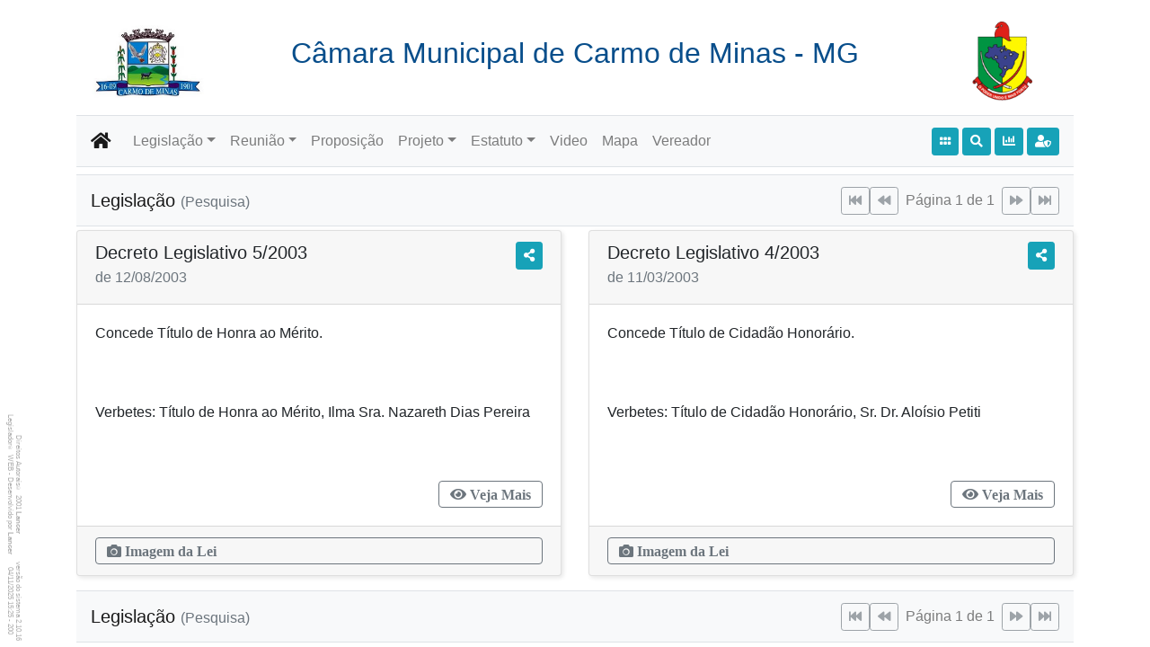

--- FILE ---
content_type: text/html; Charset=ISO-8859-1
request_url: https://www.legislador.com.br/LegisladorWEB.ASP?WCI=LeiConsulta&ID=320&inEspecieLei=3&dtInicial=01/01/2003&dtFinal=31/12/2003
body_size: 26003
content:
<!DOCTYPE html>
<html>
<head>
<script async src="https://www.googletagmanager.com/gtag/js?id=G-FY3C7H7LWC"></script>
<script>

window.dataLayer = window.dataLayer || [];
function gtag(){dataLayer.push(arguments);}

gtag("js", new Date());
gtag("config", "G-FY3C7H7LWC");

</script>
	<meta charset="ISO-8859-1">
	<meta name="viewport" content="width=device-width, initial-scale=1, shrink-to-fit=no">
	<link rel="shortcut icon" type="image/x-ico" href="legis.ico">
	<title>Câmara Municipal de Carmo de Minas - MG _ Consulta de Leis</title>
	<meta name="description" content="Câmara Municipal de Carmo de Minas - MG _ Consulta de Leis" />
	<link rel="stylesheet" href="css/geral320.css">
	<link rel="stylesheet" href="https://d11gitgevq44cw.cloudfront.net/libs/font-awesome/5x/css/all.min.css">
	<link rel="stylesheet" href="https://maxcdn.bootstrapcdn.com/bootstrap/4.0.0/css/bootstrap.min.css" integrity="sha384-Gn5384xqQ1aoWXA+058RXPxPg6fy4IWvTNh0E263XmFcJlSAwiGgFAW/dAiS6JXm" crossorigin="anonymous">
	<script src="https://code.jquery.com/jquery-3.3.1.min.js" integrity="sha256-FgpCb/KJQlLNfOu91ta32o/NMZxltwRo8QtmkMRdAu8=" crossorigin="anonymous"></script>
	<script src="https://cdnjs.cloudflare.com/ajax/libs/popper.js/1.12.9/umd/popper.min.js" integrity="sha384-ApNbgh9B+Y1QKtv3Rn7W3mgPxhU9K/ScQsAP7hUibX39j7fakFPskvXusvfa0b4Q" crossorigin="anonymous"></script>
	<script src="https://maxcdn.bootstrapcdn.com/bootstrap/4.0.0/js/bootstrap.min.js" integrity="sha384-JZR6Spejh4U02d8jOt6vLEHfe/JQGiRRSQQxSfFWpi1MquVdAyjUar5+76PVCmYl" crossorigin="anonymous"></script>
</head>
<body>
	<header class="sticky-top">
		<div class="container">
			<!-- cabeçalho -->
			<div id="idCab" class="row align-items-center mb-2">
				<div id="idLogo1" class="col-2 text-center d-none d-lg-block d-xl-block">
					<span id="imgLogo1"></span>
				</div>
				<div class="col text-center">
					<h2 id="dsCli"><span>Câmara Municipal de Carmo de Minas - MG</span></h2>
				</div>
				<div id="idLogo2" class="col-2 text-center d-none d-lg-block d-xl-block">
					<span id="imgLogo2"></span>
				</div>
			</div>
			<script>
				function isframe(){
					if(parent.frames.length!=0){return true;}
					else{return false;}
				}
				function semFrame(aHTTP){
					if(isframe()){parent.location=aHTTP}
					else{window.open(aHTTP,'_self')}
				}
				function ctrlFrame(){
					if(isframe()){
						var _el = document.getElementById("idCab");
						if(_el){_el.style.display = "none";}
					}
				}
				ctrlFrame();
			</script>
			<!-- menu -->
			<nav class="navbar navbar-expand-lg navbar-light bg-light border-bottom border-top">
				<a class="navbar-brand" href="javascript:semFrame('https://www.cmcm.mg.gov.br')" title="Página Inicial"><i class="fas fa-home"></i></a>
				<button class="navbar-toggler" type="button" data-toggle="collapse" data-target="#menuBS" aria-controls="menu" aria-expanded="false" aria-label="Botão para Navegação">
					<span class="navbar-toggler-icon"></span>
				</button>
				<div class="collapse navbar-collapse" id="menuBS">
					<ul class="navbar-nav mr-auto">
						<li class="nav-item dropdown">
							<a class="nav-link dropdown-toggle" href="#" role="button" data-toggle="dropdown">Legislação</a>
							<div class="dropdown-menu">
								<a class="dropdown-item" href="LegisladorWEB.ASP?WCI=LeiParametro&ID=320">Legislação <small class="text-muted">(Pesquisa)</small></a>
								<a class="dropdown-item" href="LegisladorWEB.ASP?WCI=LeiPeriodo&ID=320">Lei&nbsp;por&nbsp;Período</a>
								<div class="dropdown-divider"></div>
								<a class="dropdown-item" href="LegisladorWEB.ASP?WCI=LeiConsulta&ID=320&inEspecieLei=1">Lei&nbsp;Ordinária</a>
								<a class="dropdown-item" href="LegisladorWEB.ASP?WCI=LeiConsulta&ID=320&inEspecieLei=2">Lei&nbsp;Complementar</a>
								<a class="dropdown-item" href="LegisladorWEB.ASP?WCI=LeiConsulta&ID=320&inEspecieLei=3">Decreto&nbsp;Legislativo</a>
								<a class="dropdown-item" href="LegisladorWEB.ASP?WCI=LeiConsulta&ID=320&inEspecieLei=4">Resolução</a>
								<a class="dropdown-item" href="LegisladorWEB.ASP?WCI=LeiConsulta&ID=320&inEspecieLei=5">Emenda&nbsp;a&nbsp;LOM</a>
							</div>
						</li>
						<li class="nav-item dropdown"><a class="nav-link dropdown-toggle" href="#" role="button" data-toggle="dropdown">Reunião</a>
							<div class="dropdown-menu">
								<a class="dropdown-item" href="LegisladorWEB.ASP?WCI=Expediente&ID=320&inExpedienteAta=1">Pauta&nbsp;das&nbsp;Sessões</a>
								<a class="dropdown-item" href="LegisladorWEB.ASP?WCI=Expediente&ID=320&inExpedienteAta=2">Ata&nbsp;das&nbsp;Sessões</a>
								<a class="dropdown-item" href="LegisladorWEB.ASP?WCI=AtaComissao&ID=320&in=1">Pauta <small class="text-muted">(Comissão Permanente)</small></a>
								<a class="dropdown-item" href="LegisladorWEB.ASP?WCI=AtaComissao&ID=320">Ata <small class="text-muted">(Comissão Permanente)</small></a>
							</div>
						</li>
						<li class="nav-item"><a class="nav-link" href="LegisladorWEB.ASP?WCI=ProposicaoParametro&ID=320">Proposição</a></li>
						<li class="nav-item dropdown"><a class="nav-link dropdown-toggle" href="#" role="button" data-toggle="dropdown">Projeto</a>
							<div class="dropdown-menu">
								<a class="dropdown-item" href="LegisladorWEB.ASP?WCI=ProjetoParametro&ID=320">Projeto <small class="text-muted">(Pesquisa)</small></a>
								<a class="dropdown-item" href="LegisladorWEB.ASP?WCI=ProjetoTramite&ID=320">Projeto&nbsp;em&nbsp;Trâmite</a>
							</div>
						</li>
						<li class="nav-item dropdown">
							<a class="nav-link dropdown-toggle" href="#" role="button" data-toggle="dropdown">Estatuto</a>
							<div class="dropdown-menu">
								<a class="dropdown-item" href="LegisladorWEB.ASP?WCI=Estatuto&ID=320&tpEstatuto=2">Regimento&nbsp;Interno</a>
								<a class="dropdown-item" href="LegisladorWEB.ASP?WCI=Estatuto&ID=320&tpEstatuto=3">Lei&nbsp;Orgânica</a>
							</div>
						</li>
						<li class="nav-item"><a class="nav-link" href="LegisladorWEB.ASP?WCI=VideoParametro&ID=320">Video</a></li>
						<li class="nav-item"><a class="nav-link" href="LegisladorWEB.ASP?WCI=Mapa&ID=320">Mapa</a></li>
						<li class="nav-item"><a class="nav-link" href="LegisladorWEB.ASP?WCI=Vereador&ID=320">Vereador</a></li>
					</ul>
					<a class="btn btn-sm btn-info mr-1" href="LegisladorWEB.ASP?WCI=Inicio&ID=320" title="Início"><i class="fas fa-grip-horizontal"></i></a>
					<a href="#" class="btn btn-sm btn-info mr-1" title="Pesquisar por Verbete" data-toggle="modal" data-target=".bd-modal">
						<i class="fas fa-search"></i>
					</a>
					<a href="LegisladorWEB.ASP?WCI=Enquete&ID=320" class="btn btn-sm btn-info mr-1" title="Pesquisar Propositura que possuam 'Enquete'">
						<i class="fas fa-chart-bar"></i>
					</a>
					<a href="https://www.legislador.com.br/lgpd" target="_blank" class="btn btn-sm btn-info" title="Política de privacidade">
						<i class="fas fa-user-shield"></i>
					</a>
				</div>
			</nav>

		</div>
	</header>
	<section>
		<div id="idModalVerbete" class="modal bd-modal fade" tabindex="-1">
			<div class="modal-dialog modal-dialog-centered modal-lg">
				<div class="modal-content">
					<form action="LegisladorWEB.ASP?WCI=PesquisaVerbete&ID=320" id="frmVerbete" name="frmVerbete" method="post">
						<input type="hidden" name="ID" value="320">
						<div class="modal-header">
							<h5 class="modal-title">Pesquisar por verbete</h5>
							<button type="button" class="close" data-dismiss="modal">
								<span aria-hidden="true">&times;</span>
							</button>
						</div>
						<div class="modal-body">
							<div class="form-group">
								<label for="recipient-name" class="col-form-label">Verbete : </label>
								<input type="text" class="form-control" id="dsVerbeteTotal" name="dsVerbeteTotal" maxlength="60" placeholder="Informe o verbete a ser pesquisado" required>
								<small id="dsVerbeteTotal" class="form-text text-muted">Informe 3 ou mais caracteres.</small>
							</div>
							<div class="form-group">
								<label for="recipient-name" class="col-form-label">Objetos para pesquisa :</label>
								<div>
									<div class="custom-control custom-checkbox custom-control-inline" style="min-width:10em;">
										<input type="checkbox" class="custom-control-input" name="idCkLei" id="idCkLei">
										<label class="custom-control-label" for="idCkLei">Legislação</label>
									</div>
									<div class="custom-control custom-checkbox custom-control-inline" style="min-width:10em;">
										<input type="checkbox" class="custom-control-input" name="idCkPauta" id="idCkPauta">
										<label class="custom-control-label" for="idCkPauta">Pauta&nbsp;das&nbsp;Sessões</label>
									</div>
									<div class="custom-control custom-checkbox custom-control-inline" style="min-width:10em;">
										<input type="checkbox" class="custom-control-input" name="idCkAta" id="idCkAta">
										<label class="custom-control-label" for="idCkAta">Ata&nbsp;das&nbsp;Sessões</label>
									</div>
									<div class="custom-control custom-checkbox custom-control-inline" style="min-width:10em;">
										<input type="checkbox" class="custom-control-input" name="idCkProposicao" id="idCkProposicao">
										<label class="custom-control-label" for="idCkProposicao">Proposição</label>
									</div>
									<div class="custom-control custom-checkbox custom-control-inline" style="min-width:10em;">
										<input type="checkbox" class="custom-control-input" name="idCkProjeto" id="idCkProjeto">
										<label class="custom-control-label" for="idCkProjeto">Projeto</label>
									</div>
									<div class="custom-control custom-checkbox custom-control-inline" style="min-width:10em;">
										<input type="checkbox" class="custom-control-input" name="idCkRegInterno" id="idCkRegInterno">
										<label class="custom-control-label" for="idCkRegInterno">Regimento&nbsp;Interno</label>
									</div>
									<div class="custom-control custom-checkbox custom-control-inline" style="min-width:10em;">
										<input type="checkbox" class="custom-control-input" name="idCkLeiOrg" id="idCkLeiOrg">
										<label class="custom-control-label" for="idCkLeiOrg">Lei&nbsp;Orgânica</label>
									</div>
									<div class="custom-control custom-checkbox custom-control-inline" style="min-width:10em;">
										<input type="checkbox" class="custom-control-input" name="idCkVideo" id="idCkVideo">
										<label class="custom-control-label" for="idCkVideo">Video</label>
									</div>
									<small class="form-text text-muted">Selecionar ao menos uma opção.</small>
								</div>
							</div>
						</div>
						<div class="modal-footer">
							<button type="button" class="btn btn-outline-secondary" data-dismiss="modal"><i class="fas fa-times"> Fechar</i></button>
							<button id="idPesquisarVerbete" type="submit" class="btn" name="Navegar" value="Pesquisar" disabled><i class="fas fa-search"> Pesquisar</i></button>
						</div>
					</form>
				</div>
			</div>
		</div>
		<script>
		const _classe='btn-primary';
		verDigitacao('frmVerbete','idPesquisarVerbete','dsVerbeteTotal');
		function verDigitacao(_frm,_idPesquisar,_dsVerbete){
			let _verbete = document.forms[_frm][_dsVerbete];
			let _pesquisarVerbete = document.getElementById(_idPesquisar);
			let _soLista = _pesquisarVerbete.classList;
			_verbete.addEventListener('change',()=>{
				let reg=new RegExp('[\\S]{2,}','ig');
				_pesquisarVerbete.disabled=!reg.test(_verbete.value);
				_pesquisarVerbete.disabled && _soLista.remove(_classe);
				_pesquisarVerbete.disabled || _soLista.add(_classe);
			});
		}
		</script>
	</section>
	<section class="container">
			<nav class="navbar navbar-light bg-light border-bottom border-top mb-1">
				<span class="navbar-brand">Legislação <small class="text-muted">(Pesquisa)</small></span>
				<form action="LegisladorWEB.ASP?WCI=LeiConsulta" method="post" class="form-inline">
					<input type="hidden" name="ID" value="320">
					<input type="hidden" name="pgAtual" value="1">
					<input type="hidden" name="ttPaginas" value="1">
					<input type="hidden" name="inEspecieLei" value="3">
					<input type="hidden" name="nrLeiDE" value="">
					<input type="hidden" name="nrLeiATE" value="">
					<input type="hidden" name="dsVerbete" value="">
					<input type="hidden" name="obj" value="">
					<input type="hidden" name="inEOU" value="0">
					<input type="hidden" name="dtInicial" value="01/01/2003">
					<input type="hidden" name="dtFinal" value="31/12/2003">
					<input type="hidden" name="ordernarPor" value="0">
					<button type="submit" class="btn btn-sm btn-outline-secondary" name="Navegar" value="|<" title="Primeira Página" disabled><i class="fas fa-fast-backward"></i></button>
					<button type="submit" class="btn btn-sm btn-outline-secondary" name="Navegar" value="<" title="Página Anterior" disabled><i class="fas fa-backward"></i></button>
					<span class="navbar-text mx-2">Página 1 de 1</span>
					<button type="submit" class="btn btn-sm btn-outline-secondary" name="Navegar" value=">" title="Próxima Página" disabled><i class="fas fa-forward"></i></button>
					<button type="submit" class="btn btn-sm btn-outline-secondary" name="Navegar" value=">|" title="Última Página" disabled><i class="fas fa-fast-forward"></i></button>
				</form>
			</nav>
	</section>
	<section class="container">
		<div class="row">
			<div class="col-lg-6 d-flex align-items-stretch">
				<div class="card">
					<div class="card-header">
						<h5 class="card-title">Decreto Legislativo 5/2003 <a title="Compartilhar" class="btn btn-sm btn-info float-right" href="" onclick="WinTXT(320,3,5,2003,'',1);return false;"><i class="fa fa-share-alt"></i></a></h5>
						<h6 class="card-subtitle mb-2 text-muted"> de 12/08/2003</h6>
					</div>
					<div class="card-body">
						<p class="card-text">
Concede Título de Honra ao Mérito.&nbsp; &nbsp; &nbsp; &nbsp; &nbsp; &nbsp; &nbsp; &nbsp; &nbsp; &nbsp; &nbsp; &nbsp; &nbsp; &nbsp; &nbsp; &nbsp; &nbsp; &nbsp; &nbsp; &nbsp; &nbsp; &nbsp; &nbsp; &nbsp; &nbsp; &nbsp; &nbsp; &nbsp; &nbsp; &nbsp; &nbsp; &nbsp; &nbsp; &nbsp; &nbsp; &nbsp; &nbsp; &nbsp; &nbsp; &nbsp; &nbsp; &nbsp; &nbsp; &nbsp; &nbsp; &nbsp; &nbsp; &nbsp; &nbsp; &nbsp; &nbsp; &nbsp; &nbsp; &nbsp; &nbsp; &nbsp; &nbsp; &nbsp; &nbsp; &nbsp; &nbsp; &nbsp; &nbsp; &nbsp; &nbsp; &nbsp; &nbsp; &nbsp; &nbsp; &nbsp; &nbsp; &nbsp; &nbsp; &nbsp; &nbsp; &nbsp; &nbsp; &nbsp; &nbsp; &nbsp; &nbsp; &nbsp; &nbsp; &nbsp; &nbsp; &nbsp; &nbsp; &nbsp; &nbsp; &nbsp; &nbsp; &nbsp; &nbsp; &nbsp; &nbsp; &nbsp; &nbsp; &nbsp; &nbsp; &nbsp; &nbsp; &nbsp; &nbsp; &nbsp; &nbsp; &nbsp; &nbsp; &nbsp; &nbsp; &nbsp; &nbsp; &nbsp; &nbsp; &nbsp; &nbsp; &nbsp; 
						</p>
						<p class="card-text">Verbetes: 
Título de Honra ao Mérito, Ilma Sra. Nazareth Dias Pereira&nbsp; &nbsp; &nbsp; &nbsp; &nbsp; &nbsp; &nbsp; &nbsp; &nbsp; &nbsp; &nbsp; &nbsp; &nbsp; &nbsp; &nbsp; &nbsp; &nbsp; &nbsp; &nbsp; &nbsp; &nbsp; &nbsp; &nbsp; &nbsp; &nbsp; &nbsp; &nbsp; &nbsp; &nbsp; &nbsp; &nbsp; &nbsp; &nbsp; &nbsp; &nbsp; &nbsp; &nbsp; &nbsp; &nbsp; &nbsp; &nbsp; &nbsp; &nbsp; &nbsp; &nbsp; &nbsp; &nbsp; &nbsp; &nbsp; &nbsp; &nbsp; &nbsp; &nbsp; &nbsp; &nbsp; &nbsp; &nbsp; &nbsp; &nbsp; &nbsp; &nbsp; &nbsp; &nbsp; &nbsp; &nbsp; &nbsp; &nbsp; &nbsp; &nbsp; &nbsp; &nbsp; &nbsp; &nbsp; &nbsp; &nbsp; &nbsp; &nbsp; &nbsp; &nbsp; &nbsp; &nbsp; &nbsp; &nbsp; &nbsp; &nbsp; &nbsp; &nbsp; &nbsp; &nbsp; &nbsp; &nbsp; &nbsp; 
						</p>
						<a title="Ementa/Texto Completo da Lei" class="btn btn-outline-secondary float-right d-flex justify-content-between align-items-center" href="" onclick=" WinTXT(320,3,5,2003,'');return false;"><i class="fas fa-eye"> Veja Mais</i></a>
					</div>
					<div class="card-footer">
						<span onClick="carregarLeiDocImagem(320,3,5,2003);return false;" class="btn btn-outline-secondary btn-block d-flex"><i class="fas fa-camera"> Imagem da Lei</i></span>
					</div>
				</div>
			</div>
			<div class="col-lg-6 d-flex align-items-stretch">
				<div class="card">
					<div class="card-header">
						<h5 class="card-title">Decreto Legislativo 4/2003 <a title="Compartilhar" class="btn btn-sm btn-info float-right" href="" onclick="WinTXT(320,3,4,2003,'',1);return false;"><i class="fa fa-share-alt"></i></a></h5>
						<h6 class="card-subtitle mb-2 text-muted"> de 11/03/2003</h6>
					</div>
					<div class="card-body">
						<p class="card-text">
Concede Título de Cidadão Honorário.&nbsp; &nbsp; &nbsp; &nbsp; &nbsp; &nbsp; &nbsp; &nbsp; &nbsp; &nbsp; &nbsp; &nbsp; &nbsp; &nbsp; &nbsp; &nbsp; &nbsp; &nbsp; &nbsp; &nbsp; &nbsp; &nbsp; &nbsp; &nbsp; &nbsp; &nbsp; &nbsp; &nbsp; &nbsp; &nbsp; &nbsp; &nbsp; &nbsp; &nbsp; &nbsp; &nbsp; &nbsp; &nbsp; &nbsp; &nbsp; &nbsp; &nbsp; &nbsp; &nbsp; &nbsp; &nbsp; &nbsp; &nbsp; &nbsp; &nbsp; &nbsp; &nbsp; &nbsp; &nbsp; &nbsp; &nbsp; &nbsp; &nbsp; &nbsp; &nbsp; &nbsp; &nbsp; &nbsp; &nbsp; &nbsp; &nbsp; &nbsp; &nbsp; &nbsp; &nbsp; &nbsp; &nbsp; &nbsp; &nbsp; &nbsp; &nbsp; &nbsp; &nbsp; &nbsp; &nbsp; &nbsp; &nbsp; &nbsp; &nbsp; &nbsp; &nbsp; &nbsp; &nbsp; &nbsp; &nbsp; &nbsp; &nbsp; &nbsp; &nbsp; &nbsp; &nbsp; &nbsp; &nbsp; &nbsp; &nbsp; &nbsp; &nbsp; &nbsp; &nbsp; &nbsp; &nbsp; &nbsp; &nbsp; &nbsp; &nbsp; &nbsp; &nbsp; &nbsp; &nbsp; 
						</p>
						<p class="card-text">Verbetes: 
Título de Cidadão Honorário, Sr. Dr. Aloísio Petiti&nbsp; &nbsp; &nbsp; &nbsp; &nbsp; &nbsp; &nbsp; &nbsp; &nbsp; &nbsp; &nbsp; &nbsp; &nbsp; &nbsp; &nbsp; &nbsp; &nbsp; &nbsp; &nbsp; &nbsp; &nbsp; &nbsp; &nbsp; &nbsp; &nbsp; &nbsp; &nbsp; &nbsp; &nbsp; &nbsp; &nbsp; &nbsp; &nbsp; &nbsp; &nbsp; &nbsp; &nbsp; &nbsp; &nbsp; &nbsp; &nbsp; &nbsp; &nbsp; &nbsp; &nbsp; &nbsp; &nbsp; &nbsp; &nbsp; &nbsp; &nbsp; &nbsp; &nbsp; &nbsp; &nbsp; &nbsp; &nbsp; &nbsp; &nbsp; &nbsp; &nbsp; &nbsp; &nbsp; &nbsp; &nbsp; &nbsp; &nbsp; &nbsp; &nbsp; &nbsp; &nbsp; &nbsp; &nbsp; &nbsp; &nbsp; &nbsp; &nbsp; &nbsp; &nbsp; &nbsp; &nbsp; &nbsp; &nbsp; &nbsp; &nbsp; &nbsp; &nbsp; &nbsp; &nbsp; &nbsp; &nbsp; &nbsp; &nbsp; &nbsp; &nbsp; &nbsp; &nbsp; &nbsp; &nbsp; 
						</p>
						<a title="Ementa/Texto Completo da Lei" class="btn btn-outline-secondary float-right d-flex justify-content-between align-items-center" href="" onclick=" WinTXT(320,3,4,2003,'');return false;"><i class="fas fa-eye"> Veja Mais</i></a>
					</div>
					<div class="card-footer">
						<span onClick="carregarLeiDocImagem(320,3,4,2003);return false;" class="btn btn-outline-secondary btn-block d-flex"><i class="fas fa-camera"> Imagem da Lei</i></span>
					</div>
				</div>
			</div>
		</div>
	</section>
	<section class="container">
			<nav class="navbar navbar-light bg-light border-bottom border-top mb-1">
				<span class="navbar-brand">Legislação <small class="text-muted">(Pesquisa)</small></span>
				<form action="LegisladorWEB.ASP?WCI=LeiConsulta" method="post" class="form-inline">
					<input type="hidden" name="ID" value="320">
					<input type="hidden" name="pgAtual" value="1">
					<input type="hidden" name="ttPaginas" value="1">
					<input type="hidden" name="inEspecieLei" value="3">
					<input type="hidden" name="nrLeiDE" value="">
					<input type="hidden" name="nrLeiATE" value="">
					<input type="hidden" name="dsVerbete" value="">
					<input type="hidden" name="obj" value="">
					<input type="hidden" name="inEOU" value="0">
					<input type="hidden" name="dtInicial" value="01/01/2003">
					<input type="hidden" name="dtFinal" value="31/12/2003">
					<input type="hidden" name="ordernarPor" value="0">
					<button type="submit" class="btn btn-sm btn-outline-secondary" name="Navegar" value="|<" title="Primeira Página" disabled><i class="fas fa-fast-backward"></i></button>
					<button type="submit" class="btn btn-sm btn-outline-secondary" name="Navegar" value="<" title="Página Anterior" disabled><i class="fas fa-backward"></i></button>
					<span class="navbar-text mx-2">Página 1 de 1</span>
					<button type="submit" class="btn btn-sm btn-outline-secondary" name="Navegar" value=">" title="Próxima Página" disabled><i class="fas fa-forward"></i></button>
					<button type="submit" class="btn btn-sm btn-outline-secondary" name="Navegar" value=">|" title="Última Página" disabled><i class="fas fa-fast-forward"></i></button>
				</form>
			</nav>
	</section>
     <footer>
          <div class="d-flex flex-row-reverse rodape d-print-none">
               <div class="m-1">
                    Direitos Autorais&nbsp;<sup>&copy;</sup> 2001 <a href="http://www.lancer.com.br" target="_blank">Lancer</a><br>
                    Legislador&nbsp;<sup>&reg;</sup> WEB - Desenvolvido por <a href="http://www.lancer.com.br" target="_blank">Lancer</a>
               </div>
               <div class="m-1">
                    versão do sistema&nbsp;2.10.16<br>200 - 15:25 04/11/2025
               </div>
          </div>
     </footer>
	<div id="imgAdicional"></div>
<script src="js/cookie.js"></script>
	<div class="modal" id="idDownloadProgresso" tabindex="-1" aria-hidden="true">
		<div class="modal-dialog modal-sm modal-dialog-centered">
			<div class="modal-content">
				<div class="modal-body">
					<span class="btn btn-light btn-block disabled"><i class="fas fa-download"> Carregando arquivo ...</i></span>
					<div class="progress">
						<div class="progress-bar progress-bar-striped progress-bar-animated" role="progressbar" style="width:100%;"></div>
					</div>
				</div>
			</div>
		</div>
	</div>
<script src="js/enquete.js"></script>

<script type="text/javascript">
function WinTXT(argID,argINEspecieLei,argNRLei,argAALei,argDSVerbete,argCompartilhe){
	var _param="";
	if(argDSVerbete){_param+="&dsVerbete="+argDSVerbete};
	var _link=`LegisladorWEB.ASP?WCI=LeiTexto&ID=${argID}&inEspecieLei=${argINEspecieLei}&nrLei=${argNRLei}&aaLei=${argAALei}${_param}`;
	if(argCompartilhe){areaTransferencia(`${vDominio}${_link}`)}else{fullscreen(_link)};
}

</script>

<script type="text/javascript">
	function fullscreen(url){
		let _iOS = navigator.userAgent.match(/iPhone|iPad|iPod/i);
		if(_iOS){return window.location.href = url};
		return window.open(url);
	}
</script>
<script type="text/javascript">
	var FF=navigator.userAgent.toLowerCase().indexOf('firefox')>0;
	var vDominio=window.location.href.toLowerCase();
	vDominio=vDominio.slice(0,vDominio.lastIndexOf('legisladorweb.asp'));
	function pageRequest(){
		var page_request=false;
		if (window.XMLHttpRequest){ // if Mozilla, Safari etc
			page_request=new XMLHttpRequest();
			if (page_request.overrideMimeType) {page_request.overrideMimeType('text/xml');}
		}
		else if (window.ActiveXObject){ // if IE
			try {page_request=new ActiveXObject('Msxml2.XMLHTTP')}
			catch (e){
				try{page_request=new ActiveXObject('Microsoft.XMLHTTP')}
				catch (e){}
			}
		}
		else return false;
		return page_request;
	}
	function carregarURL(argURL, argPR){
		$('#idDownloadProgresso').modal('show');
		argPR.onreadystatechange=function(){
			if (argPR.readyState==4){
				if (argPR.status==200){
					var retorno = argPR.responseText;
					$('#idDownloadProgresso').modal('hide');
					let _iOS = navigator.userAgent.match(/iPhone|iPad|iPod/i);
					if(_iOS){return window.location.href = retorno};
					var mWin=window.open(retorno);
					mWin.focus();
				}
			}
		}
		argPR.open('GET', argURL, true);
		argPR.setRequestHeader('Cache-Control', 'no-store, no-cache, must-revalidate');
		argPR.setRequestHeader('Cache-Control', 'post-check=0, pre-check=0');
		argPR.setRequestHeader('Pragma', 'no-cache');
		argPR.send(null);
	}
		function carregarLeiConsolidada(argID,argINEspecieLei,argNRLei,argAALei){
			var oAtual=pageRequest();
			var vURL=vDominio+'LegisladorWEB.ASP?WCI=LeiConsolidada&ID=' + argID + '&inEspecieLei=' + argINEspecieLei + '&nrLei=' + argNRLei + '&aaLei=' + argAALei
			carregarURL(vURL,oAtual);
		}
		function carregarLeiDocOficialPDF(argID,argINEspecieLei,argNRLei,argAALei){
			var oAtual=pageRequest();
			var vURL=vDominio+'LegisladorWEB.ASP?WCI=LeiDocOficial&ID=' + argID + '&inEspecieLei=' + argINEspecieLei + '&nrLei=' + argNRLei + '&aaLei=' + argAALei
			carregarURL(vURL,oAtual);
		}
		function carregarLeiDocImagem(argID,argINEspecieLei,argNRLei,argAALei){
			var oAtual=pageRequest();
			var vURL=vDominio+'LegisladorWEB.ASP?WCI=LeiDocImagem&ID=' + argID + '&inEspecieLei=' + argINEspecieLei + '&nrLei=' + argNRLei + '&aaLei=' + argAALei
			carregarURL(vURL,oAtual);
		}
		function carregarAnexoDOC(argID,argINDocAssociado,argTPDocAssociado,argNRDocAssociado,argAADocAssociado,argNRSequencia, argAD){
			var oAtual=pageRequest();
			var vURL=vDominio+'LegisladorWEB.ASP?WCI=AnexoDOC&ID=' + argID + '&inDocAssociado=' + argINDocAssociado + '&tpDocAssociado=' + argTPDocAssociado + '&nrDocAssociado=' + argNRDocAssociado + '&aaDocAssociado=' + argAADocAssociado + '&nrSequencia=' + argNRSequencia + '&inAD=' + argAD
			carregarURL(vURL,oAtual);
		}

	function carregarVotacaoPDF(_ID,_IdVotacao){
		let oAtual=pageRequest();
		let vURL=vDominio+'LegisladorWEB.ASP?WCI=carregarVotacao&id='+_ID+'&idvotacao='+_IdVotacao;
		carregarURL(vURL,oAtual);
	}

	function carregarAD(argID,argIDDoc,argDoc){
		var oAtual=pageRequest();
		var vURL=vDominio + 'LegisladorWEB.ASP?WCI=carregarAD&id=' + argID + '&idDoc=' + argIDDoc + '&doc='+ argDoc;
		carregarURL(vURL,oAtual);
	}

	function areaTransferencia(_url){
		navigator.clipboard.writeText(_url).then(
		()=>{alerta('Copiado para<br>área de transferência')},
		()=>{alerta('Cópia para<br>área de transferência falhou','btn-warning')}
		);
	}

	function mnuAnexo(){
		var anexos = [];
		for(var i=0;i<anexos.length;i++){
			$('#anexo'+anexos[i]).auderoContextMenu({
				idMenu: 'ma'+anexos[i]
			});
		}
	}

</script>
</body>
</html>


--- FILE ---
content_type: text/css
request_url: https://www.legislador.com.br/css/geral320.css
body_size: 1138
content:
@import url("sistema.css");

#idLogo1, #idLogo2 {
	display: inline!important;
}

#imgLogo1, #imgLogo2, #dsCli {
	display: block!important;
	width: 100%;
	margin-top: .5em;
	height: 5.5rem;
	background-repeat: no-repeat;
	background-size: contain;
	background-position: center;
}

#imgLogo1  {
	background-image: url('../img/carmo-de-minas.jpg')!important;
}
#imgLogo2  {
	background-image: url('../img/logolegis.gif')!important;
} 

#dsCli span {
	margin-top: 1rem!important;
	display: inline-block;
	color: #084e8b;
}

/* controlar nome da CÃ¢mara / Imagem no Cabecalho quando tela menor que 992px */

@media only screen and (max-width: 992px) {
	/* padrÃ£o BS4 de lg  */
	#dsCli {
		background-image: none !important;
		height: auto;
		padding-top: .25rem;
	}
	#dsCli span {
		display: inline !important;
		color: #084e8b;
		text-shadow: 2px 2px 5px rgba(0, 0, 0, .1), 0 0 10px #000;
	}
	#idLogo1, #idLogo2 {
		display: none !important;
	}
}
/* remover imagem quando imprimir */
@media print {
	#dsCli {
		background-image: none !important;
		height: auto;
		padding-top: .25rem;
	}
	#dsCli span {
		display: inline !important;
		color: #000;
		font-weight:500;
	}
	#idLogo1, #idLogo2 {
		display: none !important;
	}
}

--- FILE ---
content_type: text/css
request_url: https://www.legislador.com.br/css/sistema.css
body_size: 6674
content:
@import url("dark.css");
.imprimirTexto{
     font-size: 1.25rem !important;
     line-height: 1.2 !important;     
}


header {
     padding: .5rem 0;
     background-color: #fff;
}

.dropdown .dropdown-menu .dropdown-item:hover {
     background-color: rgba(83, 83, 83, .6) !important;
     color: #fff;
}

.btn-group .dropdown-menu .dropdown-item:hover {
     background-color: rgba(83, 83, 83, .6) !important;
     color: #fff;
}

.card {
     margin-bottom: 1rem;
     box-shadow: 2px 2px 5px 0px rgba(0, 0, 0, 0.10);
}

/* 
#lista span {
     display: inline-block;
     width: 4em;
     text-align: right;
} */

/* texto abreviado */

abbr[title]::after {
     content: " (" attr(title) ")";
}

@media screen and (min-width: 760px) {
     abbr[title]::after {
          content: "";
     }
}

/* RODAPE */

.rodape {
     direction: rtl;
     writing-mode: vertical-rl;
     text-align: center;
     position: fixed;
     bottom: .2rem;
     left: .2rem;
     line-height: .6rem;
     font-size: .5rem;
     font-weight: 500;
     color: #b3b3b3;
}

.rodape a {
     text-decoration: none;
     font-weight: 900;	 
     color: #b3b3b3;
}

.rodape:hover {
     font-size: 1rem;
     line-height: 1rem;
}

/*                  */

/* Lista dos vídeos */

/*                  */

.card-video {
     position: relative;
     min-width: 9.5rem!important;
     max-width: 9.5rem!important;
     cursor: pointer;
	 -webkit-filter: grayscale(60%);
	 filter: grayscale(60%);
}
.card-video:hover {
	 -webkit-filter: grayscale(0%);
	 filter: grayscale(0%);
}

.card-img-top {
     height: 5.5rem;
     object-fit: cover;
     object-position: 0% 0%;
}

.badge-video-duracao {
     position: absolute;
     top: 4.3rem;
     right: 0;
     opacity: .7;
}

.badge-video-data {
     position: absolute;
     top: 4.3rem;
     left: 0;
     opacity: .7;
}

.badge-video-play {
     position: absolute;
     top: 1.5rem;
     right: calc(50% - 11%);
     color: #dc3545;
}

.list-video {
     position: absolute;
     display: none;
     top: 0;
     right: 0;
     opacity: .9;
}

[data-toggle="collapse"] .fa::before {
     content: "\f106";
     /* ? ? ? ? ? ? ? */
}

[data-toggle="collapse"].collapsed .fa::before {
     content: "\f107";
     /* ? ? ? ? ? ? ? */
}

@media (max-width: 576px) {
     .card-video {
          min-width: 10rem!important;
          max-width: 20rem!important;
     }
}

/* fim Lista dos vídeos */

@media only screen and (max-width: 768px) {
     table, thead, tbody, th, td, tr {
          display: block;
     }
     thead tr {
          display: none;
     }
     td {
          position: relative;
          padding-left: 40%!important;
     }
     td:before {
          position: absolute;
          top: .8em;
          left: 6px;
          width: 12em;
          padding-right: 10px;
          white-space: nowrap;
          content: attr(info-col);
          color: #000;
          font-weight: bold;
     }
     #idListaMateria td{padding-left: .5em!important;}
     #idListaMateria td:before{display:none;}
}

@media only screen and (max-width: 992px) {
	/*  992px padrão BS4 de lg  */
	#dsCli span {
		font-size: 1.5rem;		
	}
}

@media print {
     body, div {
         display: block !important;
     }
     #idDownloadProgresso{
          display: none !important;
     }
	 
	.dtImp{/* assinatura digital */
		display:block;
	}	 
}

/* Assinatura Digital */
.AD_infoDoc {
	display: grid;
	grid-template-columns: 1fr 4fr;
	grid-gap: .5em;
	margin-bottom: 1em;
}    
.AD_infoDoc > span {
	flex-shrink: 1;
	margin:0;
}
.AD_infoDoc span:nth-of-type(odd) {
	text-align: right;
	white-space: nowrap;
}
.AD_infoDoc span:nth-of-type(even) {
	font-weight: bolder;
}

.AD_Signatario{
	display: grid;
	grid-template-columns: 4fr 1fr;
	grid-column-gap: .25em;
	padding: 10px 15px;
}

.AD_Signatario span:nth-of-type(1),
.AD_Signatario span:nth-of-type(2)  {
	justify-self: stretch;
	font-weight: bolder;
}

.AD_Signatario span{
	border-bottom: 1px dotted rgb(201, 201, 201);
	padding: 3px;
}
.dtImp{
	display:none;
	text-align:right;
	font-size: small;
}
/* Google Maps */
#idMaps {
     height: 100%; 
}
#idBtnFiltro{
     padding: .6em .6em .5em .6em;
     margin-right: .6em;
     border: 1px solid #e4e4e4;
}
/* Assinatura Digital */
/* página Inicio e Vereador */
.inicioAnima{
     animation-name: animateIn;
     animation-duration: 350ms;
     animation-delay: calc(var(--animation-order) * 200ms);
     animation-fill-mode: both;
     animation-timing-function: ease-in-out;
}
@keyframes animateIn {
     0% {
       opacity: 0;
       transform: scale(0.6) translateY(-8px);
     }
     
     100% {
       opacity: 1;
     }
   }
/* lista de anexos */
.listaAnexo{
     max-height: 25em !important;
     overflow: auto !important;
}


/* página Inicio e Vereador */

/* Vereador */
.vereador-grid {
     display: grid;
	 grid-template-columns: repeat(auto-fit, minmax(20em, 1fr));
     grid-gap: .5em;
}
/* enquete */
.percBkg{
     background: linear-gradient(to right,  #fff3cd var(--percentual) ,#ffffff var(--percentual) )!important;
 }

 .btnVotar{
     position:absolute; 
     right:1.3rem;
     top:.5rem;
}

.anima{
     animation-name: transparencia;
     animation-duration: 2s;
}

@keyframes transparencia {
     0%   {opacity: 0.1;}
     25%  {opacity: 0.4;}
     50%  {opacity: 0.7;}
     100% {opacity: 0.9;}
}
/* Aguarde */
.rodar {
     height: 10px;
     aspect-ratio: 4;
     --_g: no-repeat radial-gradient(farthest-side,currentColor 90%,#0000);
     background: 
       var(--_g) left, 
       var(--_g) right;
     background-size: 25% 100%;
     display: grid;
   
     margin: 2em 45%;
   }
   .rodar:before,
   .rodar:after {
     content: "";
     height: inherit;
     aspect-ratio: 1;
     grid-area: 1/1;
     margin: auto;
     border-radius: 50%;
     transform-origin: -100% 50%;
     background: currentColor;
     animation: d9 1s infinite linear;
   }
   .rodar:after {
     transform-origin: 200% 50%;
     --s:-1;
     animation-delay: -.5s;
   }
   
   @keyframes d9 {
     58%,
     100% {transform: rotate(calc(var(--s,1)*1turn))}
   }
   
   input[type=file]::file-selector-button {
     margin-right: 20px;
     border: none;
     background: #007bff;
     padding: .375rem .75rem;
     border-radius: .25rem;
     color: #fff;
     cursor: pointer;
     transition: background .2s ease-in-out;
     font-size: 1rem;
   }
   
   input[type=file]::file-selector-button:hover {
     background: #0d45a5;
   }

--- FILE ---
content_type: application/javascript
request_url: https://www.legislador.com.br/js/enquete.js
body_size: 2232
content:
// V1.0.0 08/06/2021 15:41
function habilitarVotacao(_this){
	var el = document.getElementById(_this.id);
	el.children[1].classList.remove('invisible');
}

function desabilitarVotacao(_this){
	var el = document.getElementById(_this.id);
	el.children[1].classList.add('invisible');
}

function votoConfirmar(_this,_ID){
	//separar parametros
	let _str = _this.parentElement.id;
	_str = _str.substr(1);
	let _ultimoX = _str.lastIndexOf("x");
	let _nrOpcao = _str.substr(_ultimoX).substr(1);
	let _idEnquete = _str.substr(0,_ultimoX);

	//const _http = `http://localhost/legisladorweb/LegisladorWEB.ASP?WCI=enquetevoto&ID=${_ID}&idE=${_idEnquete}&nrO=${_nrOpcao}`;
	const _http = `https://www.legislador.com.br/LegisladorWEB.ASP?WCI=enquetevoto&ID=${_ID}&idE=${_idEnquete}&nrO=${_nrOpcao}`;
	fetch(_http,{method:'GET',mode:'same-origin'})
	.then(retornoVoto => retornoVoto.json())
	.then(retornoVoto=>{enqueteProcessar(retornoVoto)})
	.catch(erro=>{
		console.log('requisição falhou!! ' + erro)
		alerta(`requisição falhou!!<p>${erro}`,'btn-warning')
		}); 
}

function enqueteProcessar(_retorno){
	// console.log(_retorno.msg)
	// enquete encerrada
	if(_retorno.encerrada){
		document.getElementById(`ID${_retorno.idEnquete}`).children[0].innerHTML = ` Enquete <span>(Encerrada)</span>`;
	}

	// atualizar a quantidade de total de votos
	document.getElementById(`ID${_retorno.idEnquete}`).children[1].innerHTML = `${_retorno.ttVotos.toLocaleString()} votos`;
	// atualizar percentual de votos
	_retorno.percentual.map( (_item) => {
	 		let _itemVoto = document.getElementById(`e${_retorno.idEnquete}x${_item.nrOpcao}`)
	 		desabilitarVotacao(_itemVoto);
	 		_itemVoto.onmouseenter = ()=>{return false;}
	 		_itemVoto.style.setProperty('--percentual', `${_item.pcVotos}%`);
			_itemVoto.title = `${_item.ttVotos.toLocaleString()} Votos` 
	 		_itemVoto.children[0].innerHTML=`${_item.pcVotos.toLocaleString()} %`;
	})

	alerta(`Voto na enquete confirmado !!`)
}

function alerta(msg,estilo){
	var _el = document.createElement("div");
	estilo = estilo || 'btn-success';
	_el.setAttribute("style","right:2em;top:4em;z-Index:9999;");
	_el.classList.add('btn',`${estilo}`,'btn-lg','position-fixed','anima')
	_el.innerHTML = msg;
	setTimeout(function(){
		_el.parentNode.removeChild(_el);
		},5000);
	document.body.appendChild(_el);
}